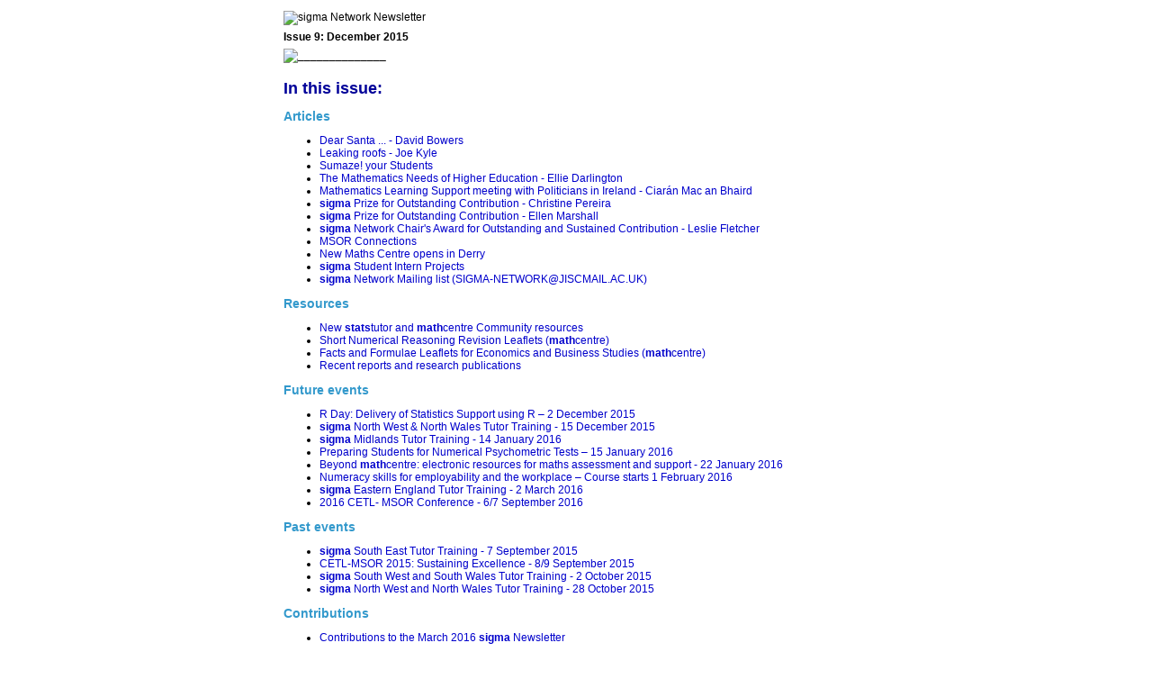

--- FILE ---
content_type: text/html; charset=UTF-8
request_url: http://www.sigma-network.ac.uk/wp-content/uploads/2015/12/sigmanewsletter9_Dec15.html
body_size: 71113
content:
<!DOCTYPE html PUBLIC "-//W3C//DTD XHTML 1.0 Transitional//EN" "http://www.w3.org/TR/xhtml1/DTD/xhtml1-transitional.dtd">
<html xmlns="http://www.w3.org/1999/xhtml">
<head>
<meta http-equiv="Content-Type" content="text/html; charset=UTF-8" />
<title>sigma Network Newsletter - Issue 9: December 2015</title>
<style type="text/css">
body,td,th {
	font-family: "Lucida Sans Unicode", "Lucida Grande", sans-serif;
	font-size: 12px;
}
a:link {
	color: #00C;
	text-decoration: none;
}
a:visited {
	text-decoration: none;
	color: #3C0;
}
a:hover {
	text-decoration: underline;
}
a:active {
	text-decoration: none;
}
h1 {
	font-size: 18px;
	color: #009;
}
h2 {
	font-size: 14px;
	color: #39C;
}
h3 {
	font-size: 12px;
	color: #009;
}
.atitle {
	color: #6CF;
}
.red {
	color: #F00;
}
.red {
	color: #F00;
}
</style>
</head>

<body>
<table width="650" border="0" align="center" cellpadding="2">
  <tr>
    <td><img src="https://mec.lboro.ac.uk/sn/sigma_Newsletter_header.gif" alt="sigma Network Newsletter" /></td>
  </tr>
  <tr>
    <td><strong>Issue 9: December 2015</strong></td>
  </tr>
   <tr>
    <td><img src="https://mec.lboro.ac.uk/sn/greenbar.gif" alt="______________" /></td>
  </tr>
   <tr>
    <td><h1>In this issue:</h1>
    <h2>Articles</h2>
    <ul>
      <li><a href="#DavidBowers">Dear Santa ... - David Bowers</a>
        </li>
      <li><a href="#JoeKyle">Leaking roofs - Joe Kyle</a></li>
      <li><a href="#Sumaze">Sumaze! your Students</a></li>
      <li><a href="#MathsHE">The Mathematics Needs of Higher Education - Ellie Darlington</a></li>
      <li><a href="#IMLSN">Mathematics Learning Support meeting with Politicians in Ireland - Ciarán Mac an Bhaird</a></li>
      <li><a href="#SPOC1"><strong>sigma</strong> Prize for Outstanding Contribution - Christine Pereira</a></li>
      <li><a href="#SPOC2"><strong>sigma</strong> Prize for Outstanding Contribution - Ellen Marshall</a></li>
      <li><a href="#SPOC3"><strong>sigma</strong> Network Chair's Award for Outstanding and Sustained Contribution - Leslie Fletcher</a></li>
      <li><a href="#MSORC">MSOR Connections</a></li>
      <li><a href="#NWRC">New Maths Centre opens in Derry</a></li>
      <li><a href="#Intern"><strong>sigma</strong> Student Intern Projects</a></li>
      <li><a href="#JISCMAIL"><strong>sigma</strong> Network Mailing list (SIGMA-NETWORK@JISCMAIL.AC.UK)</a></li>
    </ul>
    
    <h2>Resources</h2>
    <ul>
    <li><a href="#resources">New <strong>stats</strong>tutor and <strong>math</strong>centre Community resources</a></li>
    <li><a href="#Numerical">Short Numerical Reasoning Revision Leaflets (<strong>math</strong>centre)</a></li>
    <li><a href="#Economics">Facts and Formulae Leaflets for Economics and Business Studies (<strong>math</strong>centre)</a></li>
    <li><a href="#ReportsPub">Recent reports and research publications</a></li>
    </ul>
    
    <h2>Future events</h2>
    <ul>    
    <li><a href="#RDay">R Day: Delivery of Statistics Support using R – 2 December 2015</a></li>
    <li><a href="#NWNWTutor"><strong>sigma</strong> North West & North Wales Tutor Training - 15 December 2015</a></li>
    <li><a href="#MidTT"><strong>sigma</strong> Midlands Tutor Training - 14 January 2016</a></li>
    <li><a href="#NumPT">Preparing Students for Numerical Psychometric Tests – 15 January 2016</a></li>
    <li><a href="#ERMAS">Beyond <strong>math</strong>centre: electronic resources for maths assessment and support - 22 January 2016</a></li>
    <li><a href="#Numeracy">Numeracy skills for employability and the workplace – Course starts 1 February 2016</a></li> 
    <li><a href="#ETutor"><strong>sigma</strong> Eastern England Tutor Training - 2 March 2016</a></li>
    <li><a href="#MSOR16">2016 CETL- MSOR Conference - 6/7 September 2016</a></li>
    
    </ul>
    <h2>Past events</h2>
     <ul>
     <li><a href="#SEHub"><strong>sigma</strong> South East Tutor Training - 7 September 2015</a></li>
     <li><a href="#CETLMSOR">CETL-MSOR 2015: Sustaining Excellence - 8/9 September 2015</a></li>
     <li><a href="#SWSW"><strong>sigma</strong> South West and South Wales Tutor Training - 2 October 2015</a></li>
    <li><a href="#NWNW"><strong>sigma</strong> North West and North Wales Tutor Training - 28 October 2015</a></li> 
      </ul>
    
    <h2>Contributions</h2>
    <ul>
    <li><a href="#Contributions">Contributions to the March 2016 <strong>sigma</strong> Newsletter</a></li>
    </ul>
    </td>
  </tr>
   <tr>
    <td><img src="https://mec.lboro.ac.uk/sn/greenbar.gif" alt="______________" /></td>
  </tr>
  <tr>
    <td><table width="650" height="574" border="0" cellpadding="0">
      
        <td width="494" height="200"><h1><a name="DavidBowers" id="DavidBowers"></a>Dear Santa ...</h1>
          <h2><a href="mailto:chair@sigma-network.ac.uk" title="email David Bowers" target="_blank">David Bowers</a>
            - Chair, <strong>sigma</strong> Network          </h2>
          <p>This is the time of year when &ldquo;wish lists&rdquo; are the order of the day. </p>
          <p>Fortunately, my children have grown out of the habit of competing to write out the longest Christmas list ever – mainly by copying out the contents of a well-known home shopping catalogue page by page. But when done thoughtfully, wish lists are a good  way to prioritise what we would like, to sort out the important from the merely desirable.</p></td>
        <td width="150"><img src="https://mec.lboro.ac.uk/sn/Bowers_150.gif" alt="David Bowers, <strong>sigma</strong> Chair" /></td>
      </tr>
      <tr>
        <td height="368" colspan="2"><p>
            At this year&rsquo;s CETL-MSOR Conference in Greenwich, the <strong>sigma</strong> Hub Co-ordinators and I encouraged delegates to write down what they would like the <strong>sigma</strong> Network to do in future, to help them consolidate or enhance their maths and statistics support services. To pick up and respond to just a few of the suggestions:</p>
          <ul>
            <li>We hope to trial some webinars this year, to supplement our regional face-to-face networking meetings;</li>
            <li>We will meet the interests of maths support practitioners in professional recognition by continuing to align our events where possible to the HEA&rsquo;s UK Professional Standards Framework;</li>
            <li>We will look to involve colleagues from the Scottish and Irish Maths Support Networks more closely when drafting our new Constitution from August 2016.</li>
            <li>We will set up some pilot &ldquo;special interest groups&rdquo; that focus on a particular theme of maths support, so that people with specific interests and expertise can come together to work on tangible outcomes for the <strong>sigma</strong> community.</li>
        </ul>
          <p>Now it is my turn to declare some wishes…..</p>
          <p>            The <strong>sigma</strong> Network is only as strong as its individual members. We currently have a great team of regional Hub Co-ordinators and local enthusiasts, but we would love to have even more people to help share the load of organising meetings, sharing resources and promoting the cause of maths and statistics support through publications and social media. In particular, we will need a conference organising committee for 2017.</p>
          <p>Please do consider coming forward! Drop me an email (<a href="mailto:chair@sigma-network.ac.uk">chair@sigma-network.ac.uk</a>), or contact your regional Hub Co-ordinator (see <a href="http://www.sigma-network.ac.uk/hub-contacts/" target="new">http://www.sigma-network.ac.uk/hub-contacts/</a>). </p>
          <p>Seasons&rsquo; Greetings!</p></td>

        </tr>
        
    </table></td>
    <tr>
  <td>
    <div align="right"><a href="#Top">Back to top</a></div>
  </td>
  </tr> 
    <tr>
    <td><img src="https://mec.lboro.ac.uk/sn/greenbar.gif" alt="______________" /></td>
  </tr>
   
  <tr>
    <td>
      <table width="650" border="0" cellpadding="0">
        <tr>
          <td width="494" height="208"><h1><a name="JoeKyle" id="JoeKyle"></a>Joe Kyle's Corner: Leaking roofs</h1>
          <h2>Joe Kyle</h2>
          <p>My roof is leaking – again!          </p>
          <p>And, as I&rsquo;m sure many of you know, these are tricky things to fix. Part of the problem – perhaps the main barrier to a repair - is locating exactly where the problem is – it is unlikely to be immediately above the drips; indeed the source of the problem may be a fair distance away and result from underlying defects in another part of the structure altogether.</p></td>
        <td width="150"><img src="https://mec.lboro.ac.uk/sn/Kyle_150.gif" alt="Joe Kyle" /></td>
        </tr>
    </table></td>
  </tr>
  <tr>
    <td><table width="650" border="0" cellpadding="0">
      <tr>
        <td><p>Much the same, it seems to me, applies in the craft skill of supporting students – especially in mathematics. The student who appears asking for help – usually, in terms such as: I just need to see why this follows from that – will present you with the ultimate manifestation of the problem. But this is simply showing you where the drips appear. It requires some careful and forensic probing to tease out the real source of the issue. Furthermore, it is not unknown for the problem to have been compounded by the unreliable efforts of &lsquo;cowboy roofers&rsquo; who have tried a cheap and cheerful bodged patch-up that would never stand up to a really severe test. For example, recently a student was bemused that I had upbraided him for using &lsquo;therefore&rsquo; when we needed &lsquo;if, and only&rsquo;: &ldquo;but previously I was told that I had to use &lsquo;therefore&rsquo; or I would fail&rdquo;, he bemoaned. We reached a compromise of sorts and it left me feeling, more than ever, that there is a need – at all levels – for good, well-informed support for our students. More power to <strong>sigma</strong>&rsquo;s elbow!</p>
I write this on St. Andrew&rsquo;s Day (tight against my deadline – sorry Janette!); you will likely read it closer to Christmas, equally an excuse for a festive sip in the dull dark days of winter. My best wishes go to all our readers, &ldquo;every one.&rdquo;</td>
      </tr>
    </table></td>
  </tr>
    
  
  <tr>
  <td>
    <div align="right"><a href="#Top">Back to top</a></div>
  </td>
  </tr>
  <tr>
    <td><img src="https://mec.lboro.ac.uk/sn/greenbar.gif" alt="______________" /></td>
  </tr>
 
  <tr>
    <td>
      <table width="650" border="0" cellpadding="0">
        <tr>
          <td width="494" height="228"><h1><a name="Sumaze" id="Sumaze"></a>Sumaze! your Students</h1>
          <h2><a href="mailto:aa5864@coventry.ac.uk">Trevor Hawkes</a>, <strong>sigma</strong> Director</h2>
          <p>Ever since 1982 when he got a ZX81 for Christmas, Richard Lissaman has wanted to create a digital game. As a mathematician now working in education for MEI, he has fulfilled that ambition with <em><strong>Sumaze!</strong></em>, which is first and foremost an enjoyable and engrossing game, but which also teaches mathematics by stealth. It was launched in the Apple and Android app stores less than a month ago and is approaching 5,000 downloads. </p>
          <p>Here are quotes from two of my correspondents in the States:</p></td>
        <td width="150"><img src="https://mec.lboro.ac.uk/sn/9/sumaze.gif" alt="Sumaze!" /></td>
        </tr>
    </table></td>
  </tr>
  <tr>
    <td><table width="650" border="0" cellpadding="0">
      <tr>
        <td><blockquote>
          <p><em>“I will confess, when I first saw your email I groaned, internally, fearing yet another math app to make math computations "fun" for kids. But in playing with your prototype I have to say I was surprised and happy. This is clever and sophisticated and cool. Well done!  … Very impressed!”</em> </p>
          <p><em>“I was visiting with my 15-year-old grand-daughter, Maggie, this afternoon and mentioned the Sumaze! app. This girl is something of a mathophobe, but no sooner had I mentioned the app than she downloaded it to her iPad. Then it was all that I could do to pry it away from her to talk about adding rational functions.” </em></p>
        </blockquote>
          <p>The game has 7 ‘rooms’ each with 14 levels; you have to complete most of the levels in one room before you can move on to the next and the levels have to be completed in order. The subjects covered include basic arithmetic, inequalities, elementary number theory and logarithms, and the levels progress from easy to challenging. The game is simple to play and the emphasis is on gaming enjoyment rather than education.
          </p>
          <p>The game’s gestation took several years. Working on the project as a hobby to begin with, Richard designed and built a web-based prototype using the free software GameMaker. When the <strong>sigma</strong> Network saw the game’s potential for maths support, it funded its conversion to a mobile app. The app in its current form will remain a free download, but MEI will be looking to develop further iterations in the future. At the time of writing, three weeks after its launch in October, there have been over 5,000 downloads from the Apple and Android app stores combined. </p>
          <p>In its mobile-app form, <strong><em>Sumaze!</em></strong> is suitable for maths support tutors to recommend to students who need to reinforce  their basic maths skills and develop their fluency in arithmetic. But because it requires you to work steadily through the levels in order, it is not suitable to use as quick remedy for a particular weakness, such as inequalities or logarithms. Fortunately, however, Richard has prepared an online version in GameMaker, which allows tutors to go straight to any level in any room. This can be accessed here</p>
          <p align="center"><a href="http://www.integralmaths.org/games/Sumaze/" title="Access Sumaze!" target="new">http://www.integralmaths.org/games/Sumaze/</a></p>
          <p>So you now have the incentive to go online, find your way around the game, use it in your teaching and, in the process, have fun.
          </p></td>
      </tr>
    </table></td>
  </tr>
  <tr>
  <td>
    <div align="right"><a href="#Top">Back to top</a></div>
  </td>
  </tr>
  <tr>
    <td><img src="https://mec.lboro.ac.uk/sn/greenbar.gif" alt="______________" /></td>
  </tr>
  
  <tr>
    <td height="105"><h1><a name="MathsHE" id="MathsHE"></a>The Mathematics Needs of Higher Education</h1>
    <h2><a href="mailto:darlington.e@cambridgeassessment.org.uk">Ellie Darlington</a>, Research Officer, Cambridge Assessment</h2>
    
    <p>Research has recently been undertaken by Cambridge Assessment, regarding students’ mathematical preparedness for STEMM and Social Science degrees resulting from the study of A-level Maths and/or Further Maths.</p>
    <p>30 lecturers of different subject areas were interviewed, and generally reported that they believed that A-level Maths was suitable preparation. Nonetheless, they expressed some concerns regarding some aspects of their students’ mathematical understanding.      </p>
    <p>Over 4,000 current undergraduate STEMM and social scientists who had taken at least AS-level Maths completed an online questionnaire regarding the modules that they studied as part of the A-level(s), and how well they believed they were prepared by those for the mathematical demands of their degree.      </p>
    <p>The majority of students of all subject disciplines believed that A-level Maths and/or Further Maths had been good preparation for the mathematical component of their university studies. However, they nonetheless made some interesting suggestions for how the content and assessment might better serve as preparation for university study. Additionally, students of different degree subjects found taking certain optional applied mathematics units more helpful than others. This will provide useful information for mathematics teachers, prospective undergraduates and admissions tutors regarding how best to prepare students for future study in different disciplines.      </p>
    <p>A report on undergraduate mathematicians of A-level Further Maths is available <a href="http://www.bsrlm.org.uk/IPs/ip35-2/BSRLM-IP-35-2-03.pdf" title="Report in informal BSRLM Proceedings" target="new">online</a> in the informal proceedings of the British Society for Research into Learning Mathematics. Comparisons between A-level Maths and Further Maths and equivalent curricula and qualifications in other high-performing countries can be found in the latest edition of <a href="http://www.cambridgeassessment.org.uk/news/our-publications/research-matters/" title="Comparisons between Further Maths and equivalent curricula" target="new">Research Matters</a>. </p>
    <p>Recommendations for prospective A-level students, Maths teachers, prospective STEMM and Social Science undergraduates and admissions tutors will be made in due course based on the findings.    </p>
    <p>Those interested in receiving updates when research findings are published should contact <a href="mailto:darlington.e@cambridgeassessment.org.uk">darlington.e@cambridgeassessment.org.uk</a></p></td>
  </tr>
  
  <tr>
  <td>
    <div align="right"><a href="#Top">Back to top</a></div>
  </td>
  </tr>
  <tr>
    <td><img src="https://mec.lboro.ac.uk/sn/greenbar.gif" alt="______________" /></td>
  </tr>
  
   <tr>
    <td height="364"><h1><a name="IMLSN" id="IMLSN"></a>Mathematics Learning Support meeting with Politicians in Ireland</h1>
    <h2><a href="mailto:ciaran.macanbhaird@maths.nuim.ie">Ciarán Mac an Bhaird</a>, Maynooth University</h2>
    
    <p>Members of the Irish Mathematics Learning Support Network were invited to the Oireachtas Joint Committee on Education and Social Protection. The Houses of the Oireachtas contain the Dáil (Parliament) and Senate. The Oireachtas committees are composed of members of both the Irish parliament and senate. There were Presentation and Question and Answer sessions with the committee based on the 2014 IMLSN publication 'Student Evaluation of Mathematics Learning Support: insights from a large multi-institutional survey.' Video recordings of these sessions are available from <a href="http://supportcentre.maths.nuim.ie/mathsnetwork/oireachtas">http://supportcentre.maths.nuim.ie/mathsnetwork/oireachtas</a> and further information on the publication is available from <a href="http://supportcentre.maths.nuim.ie/mathsnetwork/IMLSNReportLaunch">http://supportcentre.maths.nuim.ie/mathsnetwork/IMLSNReportLaunch</a></p>
    <p>The IMLSN members received very positive feedback from the Joint Committee on both the report and the work being done in the provision of Mathematics Learning Support (MLS). The committee asked the IMLSN to send them recommendations on how MLS can be better supported at institutional and national level so they would pass these on to both the Minister for Education and Department of Education officials. The IMLSN committee will forward recommendations based on feedback received in a recent survey from staff involved in MLS  provision across the island of Ireland. The results of this survey will be available in spring 2016.</p>
    <p>&nbsp;</p>
    </td></tr>
    <tr>
    <td><img src="https://mec.lboro.ac.uk/sn/9/IMLSN.gif" alt="Irish Mathematics Learning support newtork" />
    </td>
  </tr>
  <tr><td><div align="center">Ciarán Mac an Bhaird (Maynooth University), Senator Mary Moran (Labour Party Senate Spokesperson on Education, Disability, Equality & Mental Health), Eabhnat Ní Fhloinn (Dublin City University) and Ciarán O'Sullivan (Institute of Technology Tallaght) outside the Houses of the Oireachtas in Dublin.</div></td>
  </tr>
  
  <tr>
  <td>
    <div align="right"><a href="#Top">Back to top</a></div>
  </td>
  </tr>
  <tr>
    <td><img src="https://mec.lboro.ac.uk/sn/greenbar.gif" alt="______________" /></td>
  </tr>
  
  <tr>
    <td height="115">
    <h1><a name="SPOC1" id="SPOC1"></a><strong>sigma</strong> Prize for Outstanding Contribution – Dr Christine Pereira, Brunel University London</h1>
    <p>      Christine has been recognised for her contribution to statistics education and support through the development of a wealth of video based resources, predominately focussed on SPSS support. She was presented with a <strong>sigma</strong> Prize for Outstanding Contribution at the CETL-MSOR Conference 2015.</p>
    </td>
  </tr>
  <tr>
    <td><img src="https://mec.lboro.ac.uk/sn/9/Christine.gif" alt="Christine Perreira" />
    </td>
  </tr>
  <tr><td><div align="center">Duncan Lawson, <strong>sigma</strong> Director and Christine Pereira, Brunel University</div></td>
  </tr>
  <tr>
    <td height="84">
    <h1><a name="SPOC2" id="SPOC2"></a><strong>sigma</strong> Prize for Outstanding Contribution – Dr Ellen Marshall, University of Sheffield</h1>
    <p>      Like Christine, Ellen has been recognised for her contribution to statistics education and support through the development of a wide range of resources.  These have included a portfolio focussed on training materials for statistics tutors.  Her  <strong>sigma</strong> Prize for Outstanding Contribution was presented at the CETL-MSOR Conference 2015 by <strong>sigma</strong> Director, Duncan Lawson.</p>
    </td>
  </tr>
  <tr>
    <td><img src="https://mec.lboro.ac.uk/sn/9/Ellen.gif" alt="Christine Perreira" />
    </td>
  </tr>
  <tr><td><div align="center">Duncan Lawson, <strong>sigma</strong> Director and Ellen Marshall, University of Sheffield</div></td>
  </tr>
  <tr>
    <td height="341">
    <h1><br />
     <a name="SPOC3" id="SPOC3"></a><strong>sigma</strong> Network Chair&rsquo;s Award for Outstanding and Sustained Contribution – Dr Leslie Fletcher, Liverpool John Moores University</h1>
    <p><br />
      One of the highlights of the CETL MSOR Conference held at the University of Greenwich in September 2015 was the award to Dr Leslie Fletcher of the <strong>sigma</strong> Chair’s prize for sustained and outstanding contribution to the field of mathematics and statistics support. This was the first occasion upon which this award was made. </p>
    <p>Leslie has vast experience of working in Higher Education including serving as Head of Department at the University of Salford in Manchester. Since leaving that post he has led and contributed to a wide range of mathematics teaching and learning projects, notably in the area of open educational resource development. He was one of the driving forces behind the FETLAR project which harvested and archived a large quantity of such resources. He has maintained a strong commitment to the development of interoperability protocols for computer assisted assessment of mathematics.  </p>
    <p>    In 2012 he was appointed a <strong>sigma</strong> fellow and worked on the summative report of <strong>sigma</strong>&rsquo;s involvement in the National HE STEM programme - a <a href="http://www.sigma-network.ac.uk/wp-content/uploads/2013/03/report-1.pdf" target="new">report</a> which was influential in securing the current tranche of HEFCE funding for <strong>sigma</strong>.  In the recent past Leslie moved into the field of mathematics support, pioneering developments at Liverpool John Moore&rsquo;s University and then overseeing the North-West and North Wales <strong>sigma</strong> hub there. </p>
    <p>We wish Leslie a long and happy retirement.</p></td>
  </tr>
  <tr>
    <td><img src="https://mec.lboro.ac.uk/sn/9/leslie.gif" alt="Leslie Fletcher" />
    </td>
  </tr>
  <tr><td><div align="center">David Bowers, <strong>sigma</strong> Network Chair and Leslie Fletcher, Liverpool John Moores University</div></td>
  </tr>
  <tr>
  <td>
    <div align="right"><a href="#Top">Back to top</a></div>
  </td>
  </tr>
  <tr>
    <td><img src="https://mec.lboro.ac.uk/sn/greenbar.gif" alt="______________" /></td>
  </tr>
  
  <tr>
    <td>
      <table width="650" border="0" cellpadding="0">
        <tr>
          <td width="494" height="223"><h1><a name="MSORC" id="MSORC"></a>MSOR Connections</h1>
          <h2><a href="mailto:M.G.Petrie@lboro.ac.uk" title="M.G.Petrie@lboro.ac.uk" target="_blank">Moira Petrie</a>, <strong>sigma</strong> Project Manager</h2>
          <p>Following the publication of the first issue of the resurrected <strong>MSOR Connections</strong> journal, <strong>sigma</strong> has agreed to fund the hard publication and distribution of the next two issues. </p>
          <p>Additional copies of the current edition (Volume 14, Issue 1) are available on a first-come-first-served basis from <a href="mailto:M.G.Petrie@lboro.ac.uk">Moira Petrie</a>. </p>
          </td>
        <td width="150"><img src="https://mec.lboro.ac.uk/sn/9/MSOR_Connections.gif" alt="MSOR Connections" /></td>
        </tr>
    </table></td>
  </tr>
  <tr>
    <td><table width="650" border="0" cellpadding="0">
      <tr>
        <td><p>For further information on  MSOR Connections including published articles and guidelines for authors, see <a href="https://journals.gre.ac.uk/index.php/msor/index" target="new">https://journals.gre.ac.uk/index.php/msor/index</a>.</p>
          <p>If you are interested in online archives of articles previously published in MSOR Connections (Volumes 1-13), please read the recent blog post by Peter Rowlett, Sheffield Hallam University at <a href="http://aperiodical.com/2015/11/msor-connections-online-archives/" target="new">http://aperiodical.com/2015/11/msor-connections-online-archives/</a>.</p></td>
      </tr>
    </table></td>
  </tr>
    
  
  <tr>
  <td>
    <div align="right"><a href="#Top">Back to top</a></div>
  </td>
  </tr>
  <tr>
    <td><img src="https://mec.lboro.ac.uk/sn/greenbar.gif" alt="______________" /></td>
  </tr>
  <tr>
    <td><h1><a name="NWRC" id="NWRC"></a>New Maths Centre opens in Derry</h1>
    <h2><a href="mailto:ciaran.macanbhaird@maths.nuim.ie">Ciarán Mac an Bhaird</a>, <strong></strong>Maynooth University</h2>
    
    <p>The official launch of the new Maths Centre in the North West Regional College (NWRC) Derry took place on October 16th 2015. NWRC boosted its STEM strategy by becoming the first ever Further Education College in Northern Ireland to provide a dedicated Mathematics Support Centre. The resources and support of the College's expert staff are now available to students across NWRC who require support to improve their skills in the application of number in order to help them with their chosen qualification, and to act as a conduit to drive mathematical innovation within the College curriculum.</p>
    <p>Launching the initiative were College students and staff, who joined a range of special guests including Leo Murphy, NWRC Principal and Chief Executive, Danny Laverty, Head of School for Science and Technology at NWRC, Jonathan Cole, Queen's University Belfast, and Ciarán Mac an Bhaird, Maynooth University (both of whom are committee members of the Irish Mathematics Learning Support Network.
      
    Full details of the NWRC Maths Centre are available and the contact is Dr Terence McIvor, Curriculum Manager for Science and Mathematics.</p></td>
  </tr>
  <tr>
    <td><img src="https://mec.lboro.ac.uk/sn/9/NWRC.gif" alt="At-a-Glance Prescription leaflet" />
    </td>
  </tr>
  <tr><td><div align="center">Dr Terence McIvor (Curriculum Manager for Science and Mathematics, NWRC), Dr Jonathan Cole (Queen's University Belfast), Dr Ciarán Mac an Bhaird (Maynooth University) and students from NWRC</div></td>
  </tr>
  <tr>
  <td>
    <div align="right"><a href="#Top">Back to top</a></div>
  </td>
  </tr>
  <tr>
    <td><img src="https://mec.lboro.ac.uk/sn/greenbar.gif" alt="______________" /></td>
  </tr>
  
  <tr>
    <td height="274">
      <table width="650" border="0" cellpadding="0">
        <tr>
          <td width="494" height="266"><h1><a name="Intern" id="Intern"></a>sigma Student Intern Projects</h1>
          <h2><a href="mailto:M.G.Petrie@lboro.ac.uk" title="M.G.Petrie@lboro.ac.uk" target="_blank">Moira Petrie</a>, <strong>sigma</strong> Project Manager</h2>
          <p>The 6 Summer Student Intern projects that were funded over the summer of 2015 (£2,000 per project) were:</p>
          <ul>
            <li><strong>Brunel University London</strong>: To enhance the maths e.g. computer-aided assessment engine to cover more basic mathematics and statistics;</li>
            <li><strong>University of Bath</strong>: To investigate and identify promotional activities for the Mathematics Resources Centre (MASH) at the University of Bath;</li>
            
            <li><strong>University of Leeds</strong>: To develop e-assessment activities, including integral calculus and financial mathematics;</li>
          </ul></td>
        <td width="150"><img src="https://mec.lboro.ac.uk/sn/9/PASS2.gif" alt="MSOR Connections" /></td>
        </tr>
    </table></td>
  </tr>
  <tr>
    <td><table width="650" border="0" cellpadding="0">
      <tr>
        <td><ul>
          <li><strong>University of Central Lancashire</strong>: To assist with the development of a three day outdoor course for mathematicians, that addresses mathematical skills through experiential games;</li>
          <li><strong>Newcastle University</strong>: To develop further material for the mathematics and statistics on-line support wiki found at <a href="http://mathsupport.mas.ncl.ac.uk/wiki/Main_Page">http://mathsupport.mas.ncl.ac.uk/wiki/Main_Page</a>;</li>
          <li><strong>University of Nottingham</strong>: To produce engaging support, training and promotional materials for the School of Mathematics&rsquo; new PASS scheme (Photo: Ewan McMurran, PASS Leader, University of Nottingham)          </li>
        </ul>
          <p>All of the projects completed successfully and were presented at the CETL-MSOR conference in September (2 in parallel sessions and 4 in the keynote session).  Feedback from the project supervisors indicates that the work undertaken has been of great value to the student interns particularly in terms of the development of transferable and employability skills. </p>
          <p>          We are currently funding 4 in-term student projects for the final year of the <strong>sigma</strong> project and expect to increase this to 6 projects in the near future.  The four are at the University of Bath, Brunel University London, the University of Worcester and West Nottinghamshire College.</p></td>
      </tr>
    </table></td>
  </tr>
    
  
  <tr>
  <td>
    <div align="right"><a href="#Top">Back to top</a></div>
  </td>
  </tr>
  <tr>
    <td><img src="https://mec.lboro.ac.uk/sn/greenbar.gif" alt="______________" /></td>
  </tr>
   <tr>
    <td><h1><a name="CETLMSOR" id="CETLMSOR"></a>CETL-MSOR 2015:  Sustaining Excellence - 8/9 September 2015</h1>
    
    <p>This year&rsquo;s conference was held at the University of Greenwich on Tuesday 8th and Wednesday 9th September 2015.  </p>
    </td>
    </tr>
    <tr>
    <td><img src="https://mec.lboro.ac.uk/sn/9/PaintedHall.gif" alt="Sustaining Excellence" />
    </td>
  </tr>
  <tr><td><div align="center">The Painted Hall, Old Royal Naval College, Greenwich where the Conference Dinner was held.</div></td>
  </tr>
  <tr>
  <td>
    <p>The conference was attended by 137 delegates (an increase of 32 on 2014) representing 55 institutions (44 in 2014).  The programme included 4 keynote sessions, 50 30-minute sessions and 4 1-hour workshops.  Due to some emergency flood work, the conference dinner was relocated at late notice to the Painted Hall, which was a real bonus.</p>
    <p>      Feedback was received from 69 delegates (50.3% of the total attendance). Of the respondents, 47.3% had attended the conference for the first time.  The vast majority of respondents felt that the conference was very good (34.8%) or excellent (62.3%).</p>
    <p>      Comments included:</a></p>
    <p><em>The historic venue was amazing - having the conference dinner in the Painted Hall was a fantastic bonus. The talk at the Planetarium was pitched at just the right level. The standard of talks, both plenary and contributed, was extremely high. This must rate as one of the best CETL-MSOR ever.</em></p>
    <p><em>It was fantastic, and definitely made me feel inspired. I think the most difficult thing will be deciding what to focus on. It was also valuable to be updated on the changes in GCSE and A-level curriculum.</em></p>
    <p><em>Thoroughly enjoyed it; very well organised; extremely friendly conference as ever. Possibly 4 parallel sessions instead of 5 would have been better - felt like I missed a lot of interesting talks!</em></p>
    <p><em>I had not been to this conference before and did not know quite what to expect. I really enjoyed it (and the Planetarium show was superb!)</em></p>
    <p>Having received 20 submissions, work is underway on the publication of Conference Proceedings.  It is hoped that the Proceedings will be ready for publication by the end of this calendar year. 
    <p>All CETL-MSOR 2015 Conference <strong>abstracts</strong> and those <strong>presentations</strong> that have been made available may be accessed from the sigma network website.  See <a href="http://www.sigma-network.ac.uk/cetl-msor-2015/" target="new">http://www.sigma-network.ac.uk/cetl-msor-2015/</a>.</p></td>
  </tr>
  <tr>
    <td><img src="https://mec.lboro.ac.uk/sn/CETLMSOR2015.gif" alt="Sustaining Excellence" />
    </td>
  </tr>
  <tr>
  <td>
    <div align="right"><a href="#Top">Back to top</a></div>
  </td>
  </tr>
  <tr>
    <td><img src="https://mec.lboro.ac.uk/sn/greenbar.gif" alt="______________" /></td>
  </tr>
  
  
  
  
  
  
  <tr>
    <td height="189"><h1><a name="resources" id="resources"></a>New <strong>stats</strong>tutor and mathcentre Community resources</h1>
      
    A number of new resources are being added to <strong>math</strong>centre and <strong>stats</strong>tutor following the resource funding calls and contributions to the Communities Centre projects. Recent additions are detailed below. If you have develeloped resources, either for students or staff, that you are willing to share with the mathematics and statstics support community, please contact <a href="mailto:J.Matthews@lboro.ac.uk">Janette Matthews</a> (<a href="mailto:J.Matthews@lboro.ac.uk">J.Matthews@lboro.ac.uk</a>). It may be possible to host these resources on Loughborough University servers thus enabling them to continue to be accessible in the future.</td>
  </tr>
  
  
  <tr>
  <td>
    <div align="right"><a href="#Top">Back to top</a></div>
  </td>
  </tr>
  <tr>
    <td><img src="https://mec.lboro.ac.uk/sn/greenbar.gif" alt="______________" /></td>
  </tr>
  
  <tr>
    <td><h1><a name="Numerical" id="Numerical"></a>Short Numerical Reasoning Revision Leaflets (<strong>math</strong>centre) </h1>
    
    <h2><a href="mailto:E.Lingham@shu.ac.uk">Eleanor Lingham</a>, Sheffield Hallam University    </h2>
    <p>I would like to thank the <strong>sigma</strong> Network for a 2014 Resource Development Fund grant that enabled me to develop a bank of 24 leaflets to help undergraduates refresh their numerical skills. In my previous role at De Montfort University (DMU), I started a numerical reasoning workshop (with Ann Baughan, Careers) to help students prepare for graduate numerical reasoning tests. While running these workshops, and in my role at the DMU Maths Learning Centre, I noticed that many students had forgotten the key numerical skills needed to do well on these tests. </p>
    <p>As a result, I began to write materials to help them quickly and effectively refresh their knowledge. When I received the <strong>sigma</strong> grant, I was able to develop a bank of 24 leaflets on the range of topics that often arise in numerical reasoning tests, such as bar charts, shares and dividends, foreign exchange. For ease of use, each leaflet is two pages long, and contains brief information and some worked examples. Where more space is needed, these bite-sized leaflets are aimed at particular skills (e.g. How to get X% of Y). While these leaflets may not contain enough detail and help for every student, I think they can be a useful revision step for the average undergraduate. </p>
    <p>The <a href="http://www.mathcentre.ac.uk/search/?q=lingham&saudience=all&cat%5B%5D=513&cat%5B%5D=516&cat%5B%5D=512&cat%5B%5D=519&cat%5B%5D=64&cat%5B%5D=518&cat%5B%5D=1&cat%5B%5D=2&cat%5B%5D=515&cat%5B%5D=16&cat%5B%5D=4&cat%5B%5D=8&cat%5B%5D=256&cat%5B%5D=32&cat%5B%5D=520&page=1&sortby=name" target="new">leaflets</a> are: </p>
    <ol>
      <ol>
        <li><a href="http://www.mathcentre.ac.uk/resources/uploaded/1-percentages-fractions-and-decimals.pdf" target="new">Percentages, fractions and decimals</a></li>
        <li><a href="http://www.mathcentre.ac.uk/resources/uploaded/2-what-is-x-percent-of-y.pdf" target="new">What is X% of Y</a></li>
        <li><a href="http://www.mathcentre.ac.uk/resources/uploaded/3-what-percentage-of-y-is-x.pdf" target="new">What percentage of Y is X</a></li>
        <li><a href="http://www.mathcentre.ac.uk/resources/uploaded/4-x-is-y-percent-of-what.pdf">X is Y% of what</a></li>
        <li><a href="http://www.mathcentre.ac.uk/resources/uploaded/5-percentage-increase-and-decrease.pdf" target="new">Percentage increase and decrease</a></li>
        <li><a href="http://www.mathcentre.ac.uk/resources/uploaded/6-what-is-the-change-in-percentage.pdf" target="new">What is the change in percentage</a></li>
        <li><a href="http://www.mathcentre.ac.uk/resources/uploaded/7-bar-charts.pdf" target="new">Bar charts</a></li>
        <li><a href="http://www.mathcentre.ac.uk/resources/uploaded/8-composite-bar-charts.pdf" target="new">Composite bar charts</a></li>
        <li><a href="http://www.mathcentre.ac.uk/resources/uploaded/9-pie-charts.pdf" target="new">Pie charts</a></li>
        <li><a href="http://www.mathcentre.ac.uk/resources/uploaded/10-line-graphs.pdf" title="Line graphs" target="new">Line graphs</a></li>
        <li><a href="http://www.mathcentre.ac.uk/resources/uploaded/11-histograms.pdf" title="Histograms" target="new">Histograms</a></li>
        <li><a href="http://www.mathcentre.ac.uk/resources/uploaded/12-double-charts.pdf" target="new">Double charts</a></li>
        <li><a href="http://www.mathcentre.ac.uk/resources/uploaded/13-tables.pdf" target="new">Tables</a></li>
        <li><a href="http://www.mathcentre.ac.uk/resources/uploaded/14-split-tables.pdf" target="new">Split tables</a></li>
        <li><a href="http://www.mathcentre.ac.uk/resources/uploaded/15-ratios.pdf" target="new">Ratios</a></li>
        <li><a href="http://www.mathcentre.ac.uk/resources/uploaded/16-pricing-or-cost-analysis.pdf" target="new">Pricing or Cost Analysis</a></li>
        <li><a href="http://www.mathcentre.ac.uk/resources/uploaded/17-turnover-or-revenue-or-sales.pdf" target="new">Turnover or Revenue or Sales</a></li>
        <li><a href="http://www.mathcentre.ac.uk/resources/uploaded/18-shares-and-dividends.pdf" target="new">Shares and Dividends</a></li>
        <li><a href="http://www.mathcentre.ac.uk/resources/uploaded/19-currency-and-foreign-exchange.pdf" target="new">Currency and Foreign Exchange</a></li>
        <li><a href="http://www.mathcentre.ac.uk/resources/uploaded/20-profit.pdf">Profit</a></li>
        <li><a href="http://www.mathcentre.ac.uk/resources/uploaded/21-yield-or-production.pdf" target="new">Yield or Production</a></li>
        <li><a href="http://www.mathcentre.ac.uk/resources/uploaded/22-speed-and-distance.pdf" target="new">Speed and Distance</a></li>
        <li><a href="http://www.mathcentre.ac.uk/resources/uploaded/23-timetables-and-timings.pdf">Timetables and Timings</a></li>
        <li><a href="http://www.mathcentre.ac.uk/resources/uploaded/24-averages-etc.pdf" target="new">Averages</a></li>
      </ol>
    </ol>
    <p>I would also like to thank Dr Julie Crowley (Cork Institute of Technology) for moderating the <a href="http://www.mathcentre.ac.uk/search/?q=lingham&saudience=all&cat%5B%5D=513&cat%5B%5D=516&cat%5B%5D=512&cat%5B%5D=519&cat%5B%5D=64&cat%5B%5D=518&cat%5B%5D=1&cat%5B%5D=2&cat%5B%5D=515&cat%5B%5D=16&cat%5B%5D=4&cat%5B%5D=8&cat%5B%5D=256&cat%5B%5D=32&cat%5B%5D=520&page=1&sortby=name" target="new">leaflets</a>. They can be found on <a href="http://www.mathcentre.ac.uk" target="new">www.mathcentre.ac.uk</a> (Search by topic or 'Lingham'). Please send any comments to me at e.lingham@shu.ac.uk </p></td>
  </tr>
  <tr>
    <td><img src="https://mec.lboro.ac.uk/sn/EL_Leaflet.gif" alt="Turnover/Revenue/Sales Leaflet" />
    </td>
  </tr>
  <tr><td><div align="center">Numeracy Leaflet 17: Turnover, Revenue, Sales</div></td>
  </tr>
  <tr>
  <td>
    <div align="right"><a href="#Top">Back to top</a></div>
  </td>
  </tr>
  <tr>
    <td><img src="https://mec.lboro.ac.uk/sn/greenbar.gif" alt="______________" /></td>
  </tr>
  <tr>
    <td height="541"><h1><a name="Economics" id="Economics"></a>Facts and Formulae Leaflets for Economics and Business Studies (mathcentre) </h1>
    
    <h2><a href="mailto:m.richard@abdn.ac.uk">Morgiane Richard</a>, Maths Academic Skills Adviser, Student Learning Service, University of Aberdeen </h2>
    <p>Honours students in Economics and Business Studies and Post-Graduate students studying an MSc in Finance, Accounting and Business Studies at the University of Aberdeen cover common Maths topics in their studies:</p>
    <ul type="disc">
      <li>Logarithms and exponential functions</li>
      <li>Differentiation and application to      constrained and unconstrained optimization of functions</li>
      <li>Integration</li>
    </ul>
    <p>Some of these students have not studied maths in some years, or have National 5 / GCSE Maths qualifications, and therefore will encounter these topics either for the first time, or will not have practised them for a long time.</p>
    <p>In addition, these students need to grasp rather complex mathematical concepts quickly. Indeed, they came to study a degree in Economics or Business Studies – and Post-Graduate students only have one year – and not to study Maths. Therefore they need to concentrate on understanding and remembering exactly what they need in their own context, and no more. </p>
    <p><strong>math</strong>centre contains some resources for Economics and Business Studies, however, the existing teaching resources cover arithmetic and algebra, but not the topics mentioned above. So I created four Facts and Formulae leaflets, on the model of MathCentre Facts and Formulae, on </p>
    <ul>
      <li><a href="http://www.mathcentre.ac.uk/resources/uploaded/mccp-richard-4.pdf" target="new">Exponential and Logarithm for Economics and Business Studies</a></li>
      <li><a href="http://www.mathcentre.ac.uk/resources/uploaded/mccp-richard-5.pdf" target="new">Differentiation for Economic and Business Studies  Functions of One Variable</a></li>
      <li><a href="http://www.mathcentre.ac.uk/resources/uploaded/mccp-richard-6.pdf" target="new">Differentiation  for Economics and Business Studies Multi-variable Functions</a></li>
      <li><a href="http://www.mathcentre.ac.uk/resources/uploaded/mccp-richard-7.pdf" target="new">Integration for Economics and Business Studies</a></li>
      </ul>
    <p>The leaflets have been peer-reviewed by Anthony Cronin, University College Dublin, and Shazia Ahmed, University of Glasgow. Each leaflet is one A4-side only, so that all the information can be seen at a glance, and contains applications of each topic in Economics and Business Studies.</p></td>
  </tr>
  <tr>
    <td><img src="https://mec.lboro.ac.uk/sn/Economics_Differentiation.png" alt="At-a-Glance Prescription leaflet" />
    </td>
  </tr>
  <tr><td><div align="center">At-a-Glance 14: Prescription (1)</div></td>
  </tr>
  <tr>
  <td>
    <div align="right"><a href="#Top">Back to top</a></div>
  </td>
  </tr>
  <tr>
    <td><img src="https://mec.lboro.ac.uk/sn/greenbar.gif" alt="______________" /></td>
  </tr>
  
  
 
  
 
 
  
  
  
  <tr>
    <td><h1><a name="SEHub" id="SEHub"></a><strong>sigma</strong> South East Hub event: <em>Tutor Training</em> – 7 September 2015</h1>
    <h2><a href="mailto:dbrawn@essex.ac.uk>">Dan Brawn</a>, <strong>University of Essex</strong></h2>
    <p>Time: 10:45am to 15:30pm including a buffet lunch.  Attended by myself  and 12 post grads.  Course Tutor: <a href="mailto:m.j.grove@bham.ac.uk">Michael Grove</a> from the University of Birmingham.   </p>
    <p>Michael Grove conducted the day and his focus was on the difference between teaching and providing learning support.</p>
    <p><br />
      A series of activities on cards and in small groups were used to address topics. These included dealing with difficult questions notably stats queries, being non-judgemental and encouraging self help and confidence in students, working from lecture notes brought along by the students and not solving assessment questions for them. Ideally the support centre should work closely with course lecturers.</p>
    <p>Michael offered a three point approach:</p>
    <ol>
      <li>Listen </li>
      <li>Question </li>
      <li>Explain  </li>
  </ol>
    <p>Geogebra was used over the lunch period as a means to explore concepts and pose problems. </p>
    <p>After lunch, some dos and don’ts were explored. Useful themes included centre staff knowing their limits, being open with the student and the importance of maintaining a professional relationship throughout. One suggestion was to advertise the duty times and particular expertise of centre staff such as statistics experts.</p>
    <p>In the section on providing statistics support, Michael advised that many centres cannot really manage statistics support except for basic introductory statistics concepts. He pinpointed the universities of Loughborough and Coventry as being some of the few which have support centres capable of providing good statistics support.</p>
    <p>Michael finished by emphasizing the usefulness of working in a support centre for careers and CVs. He offered some online resources:</p>
    <ul>
      <li><a href="http://www.mathcentre.ac.uk" target="new">www.<strong>math</strong>centre.ac.uk</a></li>
      <li><a href="http://www.mathtutor.ac.uk">www.<strong>math</strong>tutor.ac.uk</a></li>
      <li><a href="http://www.statstutor.ac.uk">www.<strong>stats</strong>tutor.ac.uk</a></li>
      <li>MIT open courseware (useful for tutors)     <a href="http://ocw.mit.edu">http://ocw.mit.edu</a></li>
    </ul>
    <p>&nbsp;</p></td>
  </tr>
  <tr>
  <td>
    <div align="right"><a href="#Top">Back to top</a></div>
  </td>
  </tr>
  <tr>
    <td><img src="https://mec.lboro.ac.uk/sn/greenbar.gif" alt="______________" /></td>
  </tr>
   
  <tr>
    <td height="137"><h1><a name="SWSW" id="SWSW"></a><strong>sigma</strong> South West & South Wales Hub event: <em>Tutor Training</em> - 2 October 2015</h1>
    <h2><a href="mailto:mash@bath.ac.uk">Emma Cliffe</a>, <strong>sigma</strong> South West and South Wales Hub co-ordinator</h2>
    <p>A<strong> sigma</strong> SW&SW Tutor Training event for mathematics and statistics support centre tutors was held on Friday 2nd October at Cardiff University. The training was based around the <strong>sigma</strong> guide for tutors and was delivered by Michael Grove (<strong>sigma</strong>) and Rob Wilson  (Cardiff) with input from Jon Gillard (Cardiff) on statistics support.</p>
    <p>&nbsp;</p>
    </td></tr>
    <tr>
    <td><img src="https://mec.lboro.ac.uk/sn/9/discussing.gif" alt="South West Tutor event" />
    </td>
  </tr>
  <tr>
  <td>
    <p>&nbsp;    </p>
    <p>The day included: what mathematics support is; problem solving; principles of mathematics support sessions; considerations for statistics support and exploration of possible scenarios. There was also time for discussion, questions and answers to ensure that all tutors left feeling they had got what they needed from the day.</p>
    <p>The twenty-one attendees came from the University of Portsmouth, Cardiff University and three mathematics support centres at Swansea University. Staff tutors from Bath attended to learn more about how the training is delivered. Attendees felt that helpful things included: “<em>confirmation that I don't need to know everything</em>”; “<em>dos and don'ts</em>”; “<em>details of resources</em>”; “<em>real-life examples</em>”; “<em>working through example scenarios with others</em>” and “<em>strategies to deal with complex situations</em>”.</p>
    <p>Two attendees summarised: “<em>Very dynamic, interactive and easy-going. Helped me get a bit more confidence as to my ability to be a good tutor</em>” and “<em>[...] was basically maths support support. Very helpful</em>”</p></td>
  </tr>
  <tr>
  <td>
    <div align="right"><a href="#Top">Back to top</a></div>
  </td>
  </tr>
  <tr>
    <td><img src="https://mec.lboro.ac.uk/sn/greenbar.gif" alt="______________" /></td>
  </tr>
  <tr>
    <td><h1><a name="NWNW" id="NWNW"></a><strong>sigma</strong> North West & North Wales Hub  event: <em>Tutor Training</em> - 28 October 2015</h1>
    <h2><a href="mailto:A.J.Fox@ljmu.ac.uk">Ian Jarman</a>, sigma North West &amp; North Wales Hub Co-ordinator</h2>
    
    <p>The <strong>sigma</strong> North West &amp; North Wales regional hub organised a training day aimed at “Supporting Postgraduates who Tutor in Mathematics Support Centres” on Wednesday 28th October hosted by Liverpool John Moores University (LJMU).</p>
    <p> The event was attended by 13 delegates not just from the hub region (LJMU and Chester)  but we were also delighted to welcome representatives from Sheffield and Leeds Universities. Michael Grove and Tony Croft delivered an excellent programme covering Post-graduate focused topics: What is maths support, The do’s and don’ts of maths support, exploring scenarios and student needs in a maths support centre. An enjoyable session was also delivered by one of the delegates, Ellen Marshall, on offering statistics support. </p>
    <p>The delegates were enthusiastic and fully engaged in the interactive sessions making for a fun day. This was affirmed by the feedback with an overall average satisfaction mark of 4.6 out of a possible 5. The success of the day was down to everyone involved, so thank you all who participated. </p></td>
  </tr>
  <tr>
    <td><img src="https://mec.lboro.ac.uk/sn/9/NWNWTutor.gif" alt="At-a-Glance Prescription leaflet" />
    </td>
  </tr>
  <tr>
  <td>
    <div align="right"><a href="#Top">Back to top</a></div>
  </td>
  </tr>
  <tr>
    <td><img src="https://mec.lboro.ac.uk/sn/greenbar.gif" alt="______________" /></td>
  </tr>
  
  
  
  
  
  
  
  
  <tr>
    <td height="361"><h1><a name="RDay" id="RDay"></a>R Day: Delivery of Statistics Support using R – 2 December 2015</h1>
      <h2><a href="mailto:dbrawn@essex.ac.uk">Dan Brawn</a>, <strong>sigma</strong> Eastern England Hub</h2>
      <p>The popular and free software termed “R” is already well used by academics across various disciplines. The R Day, to be held at the University of Essex Campus near Colchester, will focus on how R can be used to provide statistical support to students and academics or to the wider community outside academia. Learning support centres, which offer excellent Maths support, often struggle to provide the same level of service in Stats beyond only basic statistical concepts. This <strong>sigma</strong> R day will explore how to use the R software in a teaching or help desk style scenario for Statistics.</p>
      <p>The day will be led by three experienced practitioners:      </p>
      <ul>
        <li>Dr Spyros Vrontos (Essex University)          </li>
        <li>Dr Jim Bull (Swansea University)          </li>
        <li>Dr Magnus Johnson (Hull University)          </li>
      </ul>
      <p>Participants will not be expected to know R although some basic familiarity will be useful. Only elementary statistical knowledge will be assumed. It is envisaged that this <strong>sigma</strong> R day will be the first of a trio with Jim and Magnus hosting the other two at Swansea and Hull, thus neatly covering much of England and Wales. </p>
    <p>The meeting will be particularly helpful for those just starting in a Stats support service, for example through the <strong>sigma</strong> funding initiative, but more experienced practitioners will also find it interesting and an opportunity to network with others.</p>
    <p>To book a place, or for further information, please contact: Dan Brawn, <strong>sigma</strong> Eastern England Hub Assistant Co-ordinator: <a href="mailto:dbrawn@essex.ac.uk">dbrawn@essex.ac.uk</a>.</p></td>
  </tr>
  <tr>
  <td>
    <div align="right"><a href="#Top">Back to top</a></div>
  </td>
  </tr>
  <tr>
    <td><img src="https://mec.lboro.ac.uk/sn/greenbar.gif" alt="______________" /></td>
  </tr>
  <tr>
    <td height="361"><h1><a name="NWNWTutor" id="NWNWTutor"></a><strong>sigma</strong> North West &amp; North Wales Tutor Training - 15 December 2015 </h1>
      <h2><a href="mailto:i.h.jarman@ljmu.ac.uk" title="E.H.Cliffe@bath.ac.uk" target="_blank">Ian Jarman</a>, <strong>sigma North West and North Wales Hub Co-ordinator</strong>      </h2>
      <p>A free training day is being held on Tuesday 15 December 2015 at Lancaster University for tutors who work in mathematics and statistics support centres or who otherwise support students to enhance their mathematical skills.</p>
      <p> The course will be delivered by members of <strong>sigma</strong>, based around the <strong>sigma</strong> guide “<a href="http://www.sigma-network.ac.uk/wp-content/uploads/2012/11/46836-Tutoring-in-MSC-Web.pdf" target="new">Tutoring in a Mathematics Support Centre</a>“. The training is ideal for Post Graduate tutors new to mathematics and statistics support but is open to anyone who wishes to reflect on the ways in which mathematics and statistics support differs from traditional lecturing. </p>
      <p>This event is being hosted by Lancaster University and the <strong>sigma</strong> North West and North Wales Hub. </p>
    <p>To reserve a place at this FREE event, please email Emma Jupp  <a href="mailto:e.jupp@lancaster.ac.uk">e.jupp@lancaster.ac.uk</a></p></td>
  </tr>
  <tr>
  <td>
    <div align="right"><a href="#Top">Back to top</a></div>
  </td>
  </tr>
  <tr>
    <td><img src="https://mec.lboro.ac.uk/sn/greenbar.gif" alt="______________" /></td>
  </tr>
  <tr>
    <td height="263"><h1><a name="MidTT" id="MidTT"></a><strong>sigma</strong> Midlands Tutor Training - 14 January 2016 </h1>
      <h2><a href="mailto:r.fairclough@wlv.ac.uk">Ruth Fairclough</a>, <strong>sigma</strong> Midlands Hub co-ordinator</h2>
      <p>The <strong>sigma</strong> Midlands Hub is holding a free new tutor training session on January 14th 2016 at the University of Wolverhampton Walsall campus. This free training day is for tutors who work in mathematics and statistics support centres or who otherwise support students to enhance their mathematical skills.</p>
      <p>The course will be delivered by members of <strong>sigma</strong>, based around the <strong>sigma</strong> guide “<a href="http://www.sigma-network.ac.uk/wp-content/uploads/2012/11/46836-Tutoring-in-MSC-Web.pdf" target="new"><em>Tutoring in a Mathematics Support Centre</em></a>“. The training is ideal for Post Graduate tutors new to mathematics and statistics support but is open to anyone who wishes to reflect on the ways in which mathematics and statistics support differs from traditional lecturing. </p>
      <p>This event is being hosted by the <strong>sigma</strong> Midlands hub.  The program is available <a href="http://www.sigma-network.ac.uk/wp-content/uploads/2015/11/Programme_14Jan16_Final.pdf" target="new">here</a>.
        
    To reserve a place at this FREE event, please email Ruth Fairclough <a href="mailto:r.fairclough@wlv.ac.uk">r.fairclough@wlv.ac.uk</a>.</p></td>
  </tr>
  <tr>
  <td>
    <div align="right"><a href="#Top">Back to top</a></div>
  </td>
  </tr>
  <tr>
    <td><img src="https://mec.lboro.ac.uk/sn/greenbar.gif" alt="______________" /></td>
  </tr>
  <tr>
    <td height="263"><h1><a name="NumPT" id="NumPT"></a>Preparing Students for Numerical Psychometric Tests – 15 January 2016</h1>
      <h2><a href="mailto:n.bradshaw@gre.ac.uk">Noel-Ann Bradshaw</a>, <strong>sigma</strong> South East Hub co-ordinator</h2>
      <p>The next <strong>sigma</strong> meeting organised by the South East Hub is taking place on Friday 15 January from 10:30-3pm at the University of Greenwich, Old Royal Naval College, London, SE10.  The focus is on <strong>Preparing Students for Numerical Psychometric Tests</strong>.</p>
      <p>Speakers include:</p>
      <ul>
        <li><em>Kate Croucher</em> (FDM Group, UK’s leading IT graduate employer) – giving an employer perspective</li>
        <li><em>Eleanor Lingham</em> (Sheffield Hallam) – creator of <a href="http://www.mathcentre.ac.uk/search/?q=Lingham&page=1&sortby=name" target="new">several resources</a> for helping prepare students for these tests</li>
        <li><em>Janette Matthews</em> (<strong>sigma</strong>) – co-author and presenter of the Loughborough University FutureLearn course ‘<a href="https://www.futurelearn.com/courses/numeracy-skills" target="new">Numeracy Skills for Employability and the Workplace</a>’</li>
      </ul>
      <p>Please email <a href="mailto:n.bradshaw@gre.ac.uk">Noel-Ann Bradshaw</a> if you would like to register for this event including details of any dietary requirements.</p></td>
  </tr>
  <tr>
  <td>
    <div align="right"><a href="#Top">Back to top</a></div>
  </td>
  </tr>
  <tr>
    <td><img src="https://mec.lboro.ac.uk/sn/greenbar.gif" alt="______________" /></td>
  </tr>
  <tr>
    <td height="263"><h1><a name="ERMAS" id="ERMAS"></a>Beyond mathcentre: electronic resources for maths assessment and support – 22 January 2016</h1>
      <h2><a href="mailto:mash@bath.ac.uk">Emma Cliffe</a>, <strong>sigma</strong> South West and South Wales Hub co-ordinator</h2>
      <p>The <strong>sigma</strong> South West & South Wales Hub is hosting a meeting on ‘<em>Beyond<strong> math</strong>centre<strong>: </strong>electronic resources for maths assessment and support</em>‘ at the Treforest Campus of the <strong>University of South Wales</strong> on Friday 22 January 2016.</p>
      <p>This meeting will focus on electronic resources for maths assessment and support beyond the well known mathcentre. The aim of this meeting is for all attendees to leave with new starting points and contacts in their network to assist in exploring the wealth of electronic resources available for use in maths assessment and support. The meeting is suitable for any member of staff or postgraduate tutor involved in mathematics or statistics assessment or support in higher education.      </p>
      <p>There is no charge for attending this event and refreshments and lunch will be provided. For further information about the meeting, including a full schedule of the day, and to register your attendance please see: <a href="http://www.bath.ac.uk/study/sigma-sw/events/electronic-2016.html" target="new">http://www.bath.ac.uk/study/sigma-sw/events/electronic-2016.html</a></p>
      <p>For those working towards HEA Fellowship, attendance at and engagement with this event, and reflection on its implications for practice, could help to provide evidence towards elements of the UK Professional Standards Framework: A1, A4, A5, K2, K3, K4, V2, V3    </p>
    <p>For further information please contact Emma Cliffe, <a href="mailto:mash@bath.ac.uk">mash@bath.ac.uk</a>.</p></td>
  </tr>
  <tr>
  <td>
    <div align="right"><a href="#Top">Back to top</a></div>
  </td>
  </tr>
  <tr>
    <td><img src="https://mec.lboro.ac.uk/sn/greenbar.gif" alt="______________" /></td>
  </tr>
  <tr>
    <td><h1><a name="Numeracy" id="Numeracy"></a>Numeracy Skills for Employability and the Workplace -1 February 2016</h1>
    
    <p>
<strong>Numeracy Skills for Employability and the Workplace </strong>is a free, online course from the Mathematics Education Centre at Loughborough University starting on <strong>1 February </strong> on the FutureLearn platform. <a href="https://www.futurelearn.com/courses/numeracy-skills" target="new">Registration</a> is now open.</p>
    <p>The course, being presented for the third time, aims to prepare students for employers’ numeracy testing which is a barrier to employment for many.  Over the three-weeks, students will learn about the rationale for psychometric tests, refresh the numeracy skills that they need to be successful and improve their mathematical confidence.  Course components consist of video tutorials, onscreen articles, discussion forums and quizzes for lots of practice.  Students may work at their own pace starting at a later date or taking longer to complete the course if needed.      </p>
    <blockquote>
      <p align="justify"> <em>&quot;This was a brilliant course! I found it really useful, thank you so much. I feel that I'm much more confident when working with numbers and I'm sure I will definitely score a higher mark in the next numeracy test that I take. I've learnt that I really need to slow down and read the question properly. That was my biggest issue [..].&quot; Tangila Begum (14 July 2015)</em></p>
      <p align="justify"> <em>&quot;I have enjoyed all of this course. It has been well paced, informative, very clear and really helpful. My mathematical confidence has increased significantly and I will in future avoid the diversion tactic of 'I'm not good at maths, ask someone else'. The course materials have been excellent. Can't thank you enough [..], but what else can I say...THANK YOU. I would highly recommend this course to others.&quot; Jillian Brannan (8 November 2015)</em></p>
    </blockquote>
    <p>To register: <a href="https://www.futurelearn.com/courses/numeracy-skills" target="_blank">https://www.futurelearn.com/courses/numeracy-skills</a> </p>
    <p>Contact Janette Matthews (<a href="mailto:J.Matthews@lboro.ac.uk">J.Matthews@lboro.ac.uk</a>) for further information.</p></td>
  </tr>
  <tr>
    <td><img src="https://mec.lboro.ac.uk/sn/Numeracy.gif" alt="Sustaining Excellence" />
    </td>
  </tr>
  <tr>
  <td>
    <div align="right"><a href="#Top">Back to top</a></div>
  </td>
  </tr>
  
  <tr>
    <td><img src="https://mec.lboro.ac.uk/sn/greenbar.gif" alt="______________" /></td>
  </tr>
  <tr>
    <td height="263"><h1><a name="ETutor" id="ETutor"></a><strong>sigma</strong> Eastern England Tutor Training - 2 March 2016 </h1>
      <h2><a href="mailto:r.fairclough@wlv.ac.uk">Dan Brawn</a>, <strong>sigma</strong> Eastern England Hub</h2>
      <p>The <strong>sigma</strong> Eastern  England Hub is holding a free new tutor training session on 2 March   2016 at the University of East London,  Docklands campus. This free training day is for tutors who work in mathematics and statistics support centres or who otherwise support students to enhance their mathematical skills. </p>
      <p>The course will be delivered by members of <strong>sigma</strong>, based around the <strong>sigma</strong> guide “<a href="http://www.sigma-network.ac.uk/wp-content/uploads/2012/11/46836-Tutoring-in-MSC-Web.pdf" target="new">Tutoring in a Mathematics Support Centre</a>“. The training is ideal for Post Graduate tutors new to mathematics and statistics support but is open to anyone who wishes to reflect on the ways in which mathematics and statistics support differs from traditional lecturing. </p>
      <p>This event is being hosted by the <strong>sigma</strong> Eastern  England hub. We thank UEL for their hospitality. </p>
    <p>To reserve a place at this FREE event, please email Dan Brawn <a href="mailto:dbrawn@essex.ac.uk">dbrawn@essex.ac.uk</a>.</p></td>
  </tr>
  <tr>
  <td>
    <div align="right"><a href="#Top">Back to top</a></div>
  </td>
  </tr>
  <tr>
    <td><img src="https://mec.lboro.ac.uk/sn/greenbar.gif" alt="______________" /></td>
  </tr>
  <tr>
    <td height="172"><h1><a name="MSOR16" id="MSOR16"></a><strong>2016 CETL- MSOR  Conference </strong> - 6/7 September 2016 </h1>
      
      <p>The <strong>2016 CETL-MSOR Conference </strong>will be held at<strong> Loughborough University</strong> from Tuesday 6 September - Wednesday 7 September 2016.</p>
      <p>A call for presentations and registration details will be published <a href="http://www.sigma-network.ac.uk/cetl-msor-conference-2016/" target="new">here</a> in March 2016.</p>
      <p>For further information, please contact Moira Petrie (<a href="mailto:M.G.Petrie@lboro.ac.uk">M.G.Petrie@lboro.ac.uk</a>).</p></td>
  </tr>
  <tr>
  <td>
    <div align="right"><a href="#Top">Back to top</a></div>
  </td>
  </tr>
  <tr>
    <td><img src="https://mec.lboro.ac.uk/sn/greenbar.gif" alt="______________" /></td>
  </tr>
  <tr>
    <td><h1><a name="JISCMAIL" id="JISCMAIL"></a><strong>sigma</strong> Network Mailing list (SIGMA-NETWORK@JISCMAIL.AC.UK)</h1>
    
    <p>The <strong>sigma</strong> Network uses the <strong>sigma</strong> Network mailing list (SIGMA-NETWORK@JISCMAIL.AC.UK) to promote events and announce funding calls. The mailing list is also used by mathematics and statistics support practitioners to seek information and discuss items of mutual interest.  Archives of previous posts are accessible from the SIGMA-NETWORK JISCMAIL <a href="https://www.jiscmail.ac.uk/cgi-bin/webadmin?A0=SIGMA-NETWORK">home page</a>. </p>
    <p>Please encourage your mathematics and statistics support colleagues and tutors to sign up to the mailing list. It is possible to opt to receive a digest weekly instead of ad-hoc email communications.</p></td>
  </tr>
  <tr>
  <td>
    <div align="right"><a href="#Top">Back to top</a></div>
  </td>
  </tr>
  <tr>
    <td><img src="https://mec.lboro.ac.uk/sn/greenbar.gif" alt="______________" /></td>
  </tr>
  <tr>
    <td height="738"><h1><a name="ReportsPub" id="ReportsPub"></a>Recent reports and research publications</h1>
      <p>This regular column lists recent publications relevant to mathematics and statistics support
        practitioners.  If you are aware of any publications that may be of
        interest to this community, please will you send them to <a href="mailto:J.Matthews@lboro.ac.uk">J.Matthews@lboro.ac.uk</a>. It is our intention to
    compile a bibliography which will be available from the <a href="http://www.sigma-network.ac.uk" title="sigma Network website" target="_blank"><strong>sigma</strong> Network</a> and <a href="http://www.mathcentre.ac.uk" title="mathcentre website" target="_blank"><strong>math</strong>centre</a> websites.      </p>
      <h2>Reports</h2>
      <p>No reports were submitted for this issue.</p>
      <h2>Journal and Conference Publications</h2>
    <p>Cronin, AG and Breen C. (2015) <em>Maximizing the impact of digital supports in Mathematics Learning Support in Higher Education – An Overview of the 9th Annual IMLSN Workshop</em>. MSOR Connections 14 (1), pp11-17. https://193.60.48.124/index.php/msor/article/view/251 </p>
    <p>Nuala Curley and Maria Meehan (2015)<em> The challenge of collecting useful qualitative data on students’ visits to a Mathematics Support Centre at a university in Ireland</em>. In: Adams. G. (Ed.) Proceedings of the British Society for Research into Learning Mathematics 35(1)</p>
    <p>Fitzmaurice, O., Mac an Bhaird, C., Ní Fhloinn, E., & O’Sullivan, C. (2015) <em>Adult Learners and Mathematics Learning Support</em>. Adults Learning Mathematics: An International Journal, 10(1), 68-83 </p>
    <p>Henderson, K., Gwynllyw, R. and Summers, N. (2015) <em>Using e-assessment to improve numeracy in pre-registration nurses and midwives</em>. In: IATED, , ed. (2015) Edulearn15 Proceedings. IATED. ISBN 9788460682431 Available from: http://eprints.uwe.ac.uk/25906 </p>
    <p>Lawson, D. and Croft T. (2015) <em>Mathematics Support – Past, present and most importantly, future</em>.  MSOR Connections 14 (1), pp 4-10. https://193.60.48.124/index.php/msor/article/view/234 </p>
    <p>Lingham EF and Baughan A. (2015) <em>A proactive collaborative workshop approach to supporting student preparation for graduate numerical reasoning tests</em>. MSOR Connections 14 (1), pp 39-42. https://193.60.48.124/index.php/msor/article/view/249    </p>
    <h2>Conference Presentations</h2>
    <p><a href="http://www.sigma-network.ac.uk/cetl-msor-2015/" target="new">CETL-MSOR 2015 Conference presentations</a> - links to all conference abstracts and presentations that have been made available.</p></td>
  </tr>
  <tr>
  <td>
    <div align="right"><a href="#Top">Back to top</a></div>
  </td>
  </tr>
  <tr>
    <td><img src="https://mec.lboro.ac.uk/sn/greenbar.gif" alt="______________" /></td>
  </tr>
  <tr>
    <td><center>
      <p>The <strong>sigma</strong> e-Newsletter is a quarterly community publication and the views expressed do not<br />
        necessarily constitute recommendations from the <strong>sigma</strong> Directorate.</p>
      <p>        <a name="Contributions" id="Contributions"></a>We welcome contributions on any topic that may be of interest to practitioners and academics<br />
        supporting higher education students in their learning of mathematics and statistics. Please contact<br />
        <a href="mailto:J.Matthews@lboro.ac.uk">Janette Matthews</a> (<a href="mailto:J.Matthews@lboro.ac.uk">J.Matthews@lboro.ac.uk</a>). </p>
      <p>The deadline for contributions for the next edition (March 2016) is <strong>19 February 2016</strong>.</p>
      <p>        For more information, visit <a href="http://www.sigma-network.ac.uk" title="sigma Network" target="_blank">http://www.sigma-network.ac.uk</a><br />
        or contact <a href="mailto:enquiries@sigma-network.ac.uk">enquiries@sigma-network.ac.uk</a><br />
        Twitter:<br />
        @sigmahubs<br />
        <br />
        #mathssupport, #statssupport</p>
    </center></td>
  </tr>
  
  <tr>
    <td><img src="https://mec.lboro.ac.uk/sn/greenbar.gif" alt="______________" /></td>
  </tr>
  <tr>
    <td>You are receiving this newsletter as you are subscribed to the <strong>sigma</strong> Network JISCM@il. If you wish to subscribe or unsubscribe, please click <a href="https://www.jiscmail.ac.uk/cgi-bin/webadmin?A0=SIGMA-NETWORK" title="sigma Network Jiscmail" target="_blank">here.</a></td>
  </tr>
  <tr>
    <td><table width="650" border="0" cellpadding="0">
      <tr>
        <td>The <strong>sigma</strong> Network gratefully acknowledges the funding it receives from HEFCE.</td>
        <td><img src="https://mec.lboro.ac.uk/sn/hefce_logo.gif" alt="hefce logo" /></td>
      </tr>
    </table></td>
  </tr>
  
  <tr>
    <td><img src="https://mec.lboro.ac.uk/sn/greenbar.gif" alt="______________" /></td>
  </tr>
</table>
</body>
</html>
